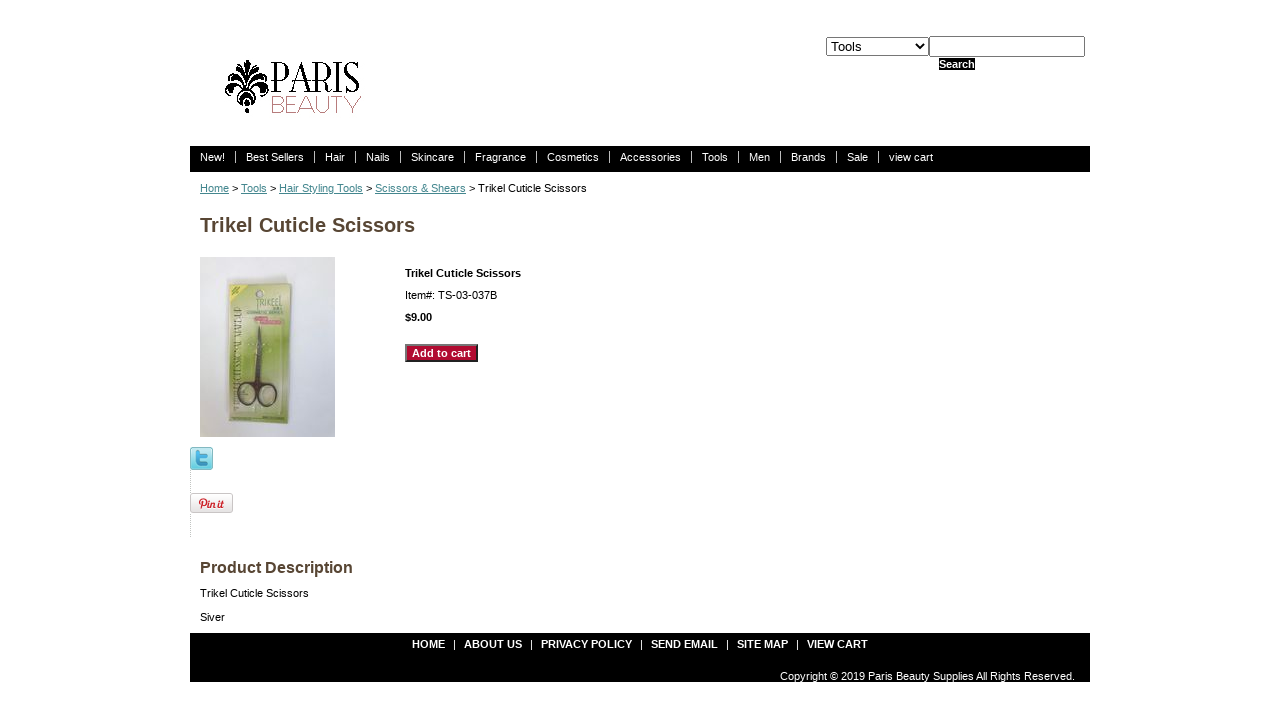

--- FILE ---
content_type: text/html
request_url: https://www.parisbeautysupplies.com/trcusc1.html
body_size: 4322
content:
<!DOCTYPE html PUBLIC "-//W3C//DTD XHTML 1.0 Strict//EN" "http://www.w3.org/TR/xhtml1/DTD/xhtml1-strict.dtd"><html><head>
<meta property="og:title" content="Trikel Cuticle Scissors" />
<meta property="og:type" content="product" />
<meta property="og:url" content="https://www.parisbeautysupplies.com/trcusc1.html" />
<meta property="og:image" content="https://s.turbifycdn.com/aah/yhst-72289415763311/trikel-cuticle-scissors-123.gif" />
<meta property="og:site_name" content="parisbeautysupplies.com" />
<meta property="fb:app_id" content="1490417514507150" />
<script language="javascript">
document.getElementsByTagName('html')[0].setAttribute('xmlns:fb', 'http://www.facebook.com/2008/fbml');
</script>
<meta property="og:description" content="Trikel Cuticle Scissors

Siver" />
<title>Trikel Cuticle Scissors</title><meta name="Description" content="Trikel Cuticle Scissors" /><meta name="Keywords" content="Trikel Cuticle Scissors" /><link rel="stylesheet" type="text/css" href="css-base.css" /><link rel="stylesheet" type="text/css" href="css-element.css" /><link rel="stylesheet" type="text/css" href="css-edits.css" /></head><body id="itemtype"><script type="text/javascript" id="yfc_loader" src="https://turbifycdn.com/store/migration/loader-min-1.0.34.js?q=yhst-72289415763311&ts=1768435959&p=1&h=order.store.turbify.net"></script> <div id="ys_superbar">
	   <div id="ys_cpers">
		<div id="yscp_welcome_msg"></div>
		<div id="yscp_signin_link"></div>
		<div id="yscp_myaccount_link"></div>
		<div id="yscp_signout_link"></div>
	   </div>
	   <div id="yfc_mini"></div>
	   <div class="ys_clear"></div>
	</div>
      <div id="mainbody"><div id="header"><h3 class="storeLogo"><a href="index.html" title=""><img src="https://s.turbifycdn.com/aah/yhst-72289415763311/hair-1.gif" width="189" height="89" border="0" hspace="0" vspace="0" alt="" /></a></h3><div class="searcharea"><form name="searchForm" class="searchForm" action="nsearch.html" method="GET"><select onchange="if (typeof YSB_AUTOCOMPLETE == 'object') { YSB_AUTOCOMPLETE.controller.setSuggestCategory(event); }"  name="section"><option value="">All Categories</option><option value="new">New! </option><option value="bestsellers1">Best Sellers </option><option value="hair">Hair </option><option value="nails">Nails </option><option value="skincare">Skincare </option><option value="bosppe">Fragrance </option><option value="cosmetics">Cosmetics </option><option value="accessories">Accessories </option><option value="tools" selected="selected" >Tools </option><option value="men">Men </option><option value="brands1">Brands </option><option value="sale">Sale </option></select><input autocomplete="off" type="text" id="searchInput" class="searchInput" name="query" placeholder="" onkeyup="if (typeof YSB_AUTOCOMPLETE == 'object') { YSB_AUTOCOMPLETE.controller.suggest(event); }"><input type="submit" title="Search"id="searchSubmit" class="ys_primary" value="Search"><input type="hidden" value="yhst-72289415763311" name="vwcatalog"></form></div>   <script type="text/javascript"> 
                    var isSafari = !!navigator.userAgent.match(/Version\/[\d\.]+.*Safari/); 
                    var isIOS = !!navigator.platform && /iPad|iPhone|iPod/.test(navigator.platform); 
                    if (isSafari && isIOS) { 
                        document.forms["searcharea"].onsubmit = function (searchAreaForm) { 
                            var elementsList = this.elements, queryString = '', url = '', action = this.action; 
                            for(var i = 0; i < elementsList.length; i++) { 
                                if (elementsList[i].name) { 
                                    if (queryString) { 
                                        queryString = queryString + "&" +  elementsList[i].name + "=" + encodeURIComponent(elementsList[i].value); 
                                    } else { 
                                        queryString = elementsList[i].name + "=" + encodeURIComponent(elementsList[i].value); 
                                    } 
                                } 
                            } 
                            if (action.indexOf("?") == -1) { 
                                action = action + "?"; 
                            } 
                            url = action + queryString; 
                            window.location.href = url; 
                            return false; 
                        } 
                    } 
                </script> 
        </div><div id="topNav"><div><a href="new.html" title="New!">New!</a></div><div><a href="bestsellers1.html" title="Best Sellers">Best Sellers</a></div><div><a href="hair.html" title="Hair">Hair</a></div><div><a href="nails.html" title="Nails">Nails</a></div><div><a href="skincare.html" title="Skincare">Skincare</a></div><div><a href="bosppe.html" title="Fragrance">Fragrance</a></div><div><a href="cosmetics.html" title="Cosmetics">Cosmetics</a></div><div><a href="accessories.html" title="Accessories">Accessories</a></div><div><a href="tools.html" title="Tools">Tools</a></div><div><a href="men.html" title="Men">Men</a></div><div><a href="brands1.html" title="Brands">Brands</a></div><div><a href="sale.html" title="Sale">Sale</a></div><div class="topNavViewCart"><a href="https://order.store.turbify.net/yhst-72289415763311/cgi-bin/wg-order?yhst-72289415763311" title="view cart">view cart</a></div><br class="clear" /></div><div id="bodyContent"><div class="breadcrumbs"><a href="index.html">Home</a> &gt; <a href="tools.html">Tools</a> &gt; <a href="hair-styling-tools.html">Hair Styling Tools</a> &gt; <a href="scissors-amp-shears.html">Scissors &amp; Shears</a> &gt; Trikel Cuticle Scissors</div><div id="contentarea"><div class="itemPageTitle">Trikel Cuticle Scissors</div><div class="itemContainer"><div class="floatLeft"><img src="https://s.turbifycdn.com/aah/yhst-72289415763311/trikel-cuticle-scissors-125.gif" width="135" height="180" border="0" hspace="0" vspace="0" alt="Trikel Cuticle Scissors" class="Image" title="Trikel Cuticle Scissors" /></div><div class="itemProperties"><form method="POST" action="https://order.store.turbify.net/yhst-72289415763311/cgi-bin/wg-order?yhst-72289415763311+trcusc1"><div class="itemName">Trikel Cuticle Scissors</div><div class="itemCode">Item#: TS-03-037B</div><div class="itemPrice"><div class="priceBold"><b>$9.00</b></div></div><div class="addToCart"><input type="submit" value="Add to cart" class="ys_primary" title="Add to cart" /><input name="vwcatalog" type="hidden" value="yhst-72289415763311" /><input name="vwitem" type="hidden" value="trcusc1" /></div><input type="hidden" name=".autodone" value="https://www.parisbeautysupplies.com/trcusc1.html" /></form></div><br class="clear" /><div style="clear:both"></div><div class="ys_promoitempage" id="ys_promoitempage" itemid="trcusc1" itemcode="TS-03-037B" categoryflag="0"></div>
<script language="javascript">
document.getElementsByTagName('html')[0].setAttribute('xmlns:og', 'http://opengraphprotocol.org/schema/');
</script>
<div id="ys_social_top_hr"></div>
<div id="ys_social_media">
<div id="ys_social_tweet">
<script language="javascript">function tweetwindowopen(url,width,height){var left=parseInt((screen.availWidth/2)-(width/2));var top=parseInt((screen.availHeight/2)-(height/2));var prop="width="+width+",height="+height+",left="+left+",top="+top+",screenX="+left+",screenY="+top;window.open (NULL, url,'tweetwindow',prop);}</script>
<a href="javascript:void(0);" title="Tweet"><img id="ys_social_custom_tweet_icon" src="https://s.turbifycdn.com/ae/store/secure/twitter.png" onClick="tweetwindowopen('https://twitter.com/share?count=none&text=Trikel+Cuticle+Scissors&url=https%3a//www.parisbeautysupplies.com/trcusc1.html',550, 514)"></a></div>
<div id="ys_social_v_separator"><img src="https://s.turbifycdn.com/ae/store/secure/v-separator.gif"></div>
<div id="ys_social_pinterest">
<a href="https://pinterest.com/pin/create/button/?url=https://www.parisbeautysupplies.com/trcusc1.html&media=https://s.turbifycdn.com/aah/yhst-72289415763311/trikel-cuticle-scissors-124.gif&description=Trikel Cuticle Scissors" class="pin-it-button" count-layout="horizontal"><img border="0" src="//assets.pinterest.com/images/PinExt.png" title="Pin It" /></a></div>
<script type="text/javascript" src="//assets.pinterest.com/js/pinit.js"></script><!--[if gt IE 6]>
<div id="ys_social_v_separator"><img src="https://s.turbifycdn.com/ae/store/secure/v-separator.gif"></div>
<![endif]-->
<!--[if !IE]><!-->
<div id="ys_social_v_separator"><img src="https://s.turbifycdn.com/ae/store/secure/v-separator.gif"></div>
<!--<![endif]-->
<div id="ys_social_fblike">
<!--[if gt IE 6]>
<script language="javascript">
document.getElementsByTagName('html')[0].setAttribute('xmlns:fb', 'http://ogp.me/ns/fb#');
</script>
<div id="fb-root"></div><script>(function(d, s, id) {var js, fjs = d.getElementsByTagName(s)[0];if (d.getElementById(id)) return;js = d.createElement(s); js.id = id;js.src = '//connect.facebook.net/en_US/all.js#xfbml=1&appId=1490417514507150';fjs.parentNode.insertBefore(js, fjs);}(document, 'script', 'facebook-jssdk'));</script><fb:like href="https://www.parisbeautysupplies.com/trcusc1.html" layout="standard" show_faces="false" width="350" action="like" colorscheme="light"></fb:like>
<![endif]-->
<!--[if !IE]><!-->
<script language="javascript">
document.getElementsByTagName('html')[0].setAttribute('xmlns:fb', 'http://ogp.me/ns/fb#');
</script>
<div id="fb-root"></div><script>(function(d, s, id) {var js, fjs = d.getElementsByTagName(s)[0];if (d.getElementById(id)) return;js = d.createElement(s); js.id = id;js.src = '//connect.facebook.net/en_US/all.js#xfbml=1&appId=1490417514507150';fjs.parentNode.insertBefore(js, fjs);}(document, 'script', 'facebook-jssdk'));</script><fb:like href="https://www.parisbeautysupplies.com/trcusc1.html" layout="standard" show_faces="false" width="350" action="like" colorscheme="light"></fb:like>
<!--<![endif]-->
</div>
</div>
<div id="ys_social_bottom_hr"></div>
</div><div class="pageText"><div class="pageTextHeader">Product Description</div>Trikel Cuticle Scissors<br /><br />Siver</div></div></div><div id="footer"><div class="links"><a href="index.html">Home</a> | <a href="info.html">about us</a> | <a href="privacypolicy.html">privacy policy</a> | <a href="mailto:admin@parisbeautysupplies.com">send email</a> | <a href="ind.html">site map</a> | <a href="https://order.store.turbify.net/yhst-72289415763311/cgi-bin/wg-order?yhst-72289415763311">view cart</a></div><div class="copyright">Copyright � 2019 Paris Beauty Supplies All Rights Reserved.<br /></div></div></div></body>
<script type="text/javascript">var PAGE_ATTRS = {'storeId': 'yhst-72289415763311', 'itemId': 'trcusc1', 'isOrderable': '1', 'name': 'Trikel Cuticle Scissors', 'salePrice': '9.00', 'listPrice': '9.00', 'brand': '', 'model': '', 'promoted': '', 'createTime': '1768435959', 'modifiedTime': '1768435959', 'catNamePath': 'Tools > Hair Styling Tools > Scissors &amp; Shears', 'upc': ''};</script><script type="text/javascript">
csell_env = 'ue1';
 var storeCheckoutDomain = 'order.store.turbify.net';
</script>

<script type="text/javascript">
  function toOSTN(node){
    if(node.hasAttributes()){
      for (const attr of node.attributes) {
        node.setAttribute(attr.name,attr.value.replace(/(us-dc1-order|us-dc2-order|order)\.(store|stores)\.([a-z0-9-]+)\.(net|com)/g, storeCheckoutDomain));
      }
    }
  };
  document.addEventListener('readystatechange', event => {
  if(typeof storeCheckoutDomain != 'undefined' && storeCheckoutDomain != "order.store.turbify.net"){
    if (event.target.readyState === "interactive") {
      fromOSYN = document.getElementsByTagName('form');
        for (let i = 0; i < fromOSYN.length; i++) {
          toOSTN(fromOSYN[i]);
        }
      }
    }
  });
</script>
<script type="text/javascript">
// Begin Store Generated Code
 </script> <script type="text/javascript" src="https://s.turbifycdn.com/lq/ult/ylc_1.9.js" ></script> <script type="text/javascript" src="https://s.turbifycdn.com/ae/lib/smbiz/store/csell/beacon-a9518fc6e4.js" >
</script>
<script type="text/javascript">
// Begin Store Generated Code
 csell_page_data = {}; csell_page_rec_data = []; ts='TOK_STORE_ID';
</script>
<script type="text/javascript">
// Begin Store Generated Code
function csell_GLOBAL_INIT_TAG() { var csell_token_map = {}; csell_token_map['TOK_SPACEID'] = '2022276099'; csell_token_map['TOK_URL'] = ''; csell_token_map['TOK_STORE_ID'] = 'yhst-72289415763311'; csell_token_map['TOK_ITEM_ID_LIST'] = 'trcusc1'; csell_token_map['TOK_ORDER_HOST'] = 'order.store.turbify.net'; csell_token_map['TOK_BEACON_TYPE'] = 'prod'; csell_token_map['TOK_RAND_KEY'] = 't'; csell_token_map['TOK_IS_ORDERABLE'] = '1';  c = csell_page_data; var x = (typeof storeCheckoutDomain == 'string')?storeCheckoutDomain:'order.store.turbify.net'; var t = csell_token_map; c['s'] = t['TOK_SPACEID']; c['url'] = t['TOK_URL']; c['si'] = t[ts]; c['ii'] = t['TOK_ITEM_ID_LIST']; c['bt'] = t['TOK_BEACON_TYPE']; c['rnd'] = t['TOK_RAND_KEY']; c['io'] = t['TOK_IS_ORDERABLE']; YStore.addItemUrl = 'http%s://'+x+'/'+t[ts]+'/ymix/MetaController.html?eventName.addEvent&cartDS.shoppingcart_ROW0_m_orderItemVector_ROW0_m_itemId=%s&cartDS.shoppingcart_ROW0_m_orderItemVector_ROW0_m_quantity=1&ysco_key_cs_item=1&sectionId=ysco.cart&ysco_key_store_id='+t[ts]; } 
</script>
<script type="text/javascript">
// Begin Store Generated Code
function csell_REC_VIEW_TAG() {  var env = (typeof csell_env == 'string')?csell_env:'prod'; var p = csell_page_data; var a = '/sid='+p['si']+'/io='+p['io']+'/ii='+p['ii']+'/bt='+p['bt']+'-view'+'/en='+env; var r=Math.random(); YStore.CrossSellBeacon.renderBeaconWithRecData(p['url']+'/p/s='+p['s']+'/'+p['rnd']+'='+r+a); } 
</script>
<script type="text/javascript">
// Begin Store Generated Code
var csell_token_map = {}; csell_token_map['TOK_PAGE'] = 'p'; csell_token_map['TOK_CURR_SYM'] = '$'; csell_token_map['TOK_WS_URL'] = 'https://yhst-72289415763311.csell.store.turbify.net/cs/recommend?itemids=trcusc1&location=p'; csell_token_map['TOK_SHOW_CS_RECS'] = 'false';  var t = csell_token_map; csell_GLOBAL_INIT_TAG(); YStore.page = t['TOK_PAGE']; YStore.currencySymbol = t['TOK_CURR_SYM']; YStore.crossSellUrl = t['TOK_WS_URL']; YStore.showCSRecs = t['TOK_SHOW_CS_RECS']; </script> <script type="text/javascript" src="https://s.turbifycdn.com/ae/store/secure/recs-1.3.2.2.js" ></script> <script type="text/javascript" >
</script>
</html>
<!-- html103.prod.store.e1b.lumsb.com Sat Jan 17 03:10:02 PST 2026 -->
